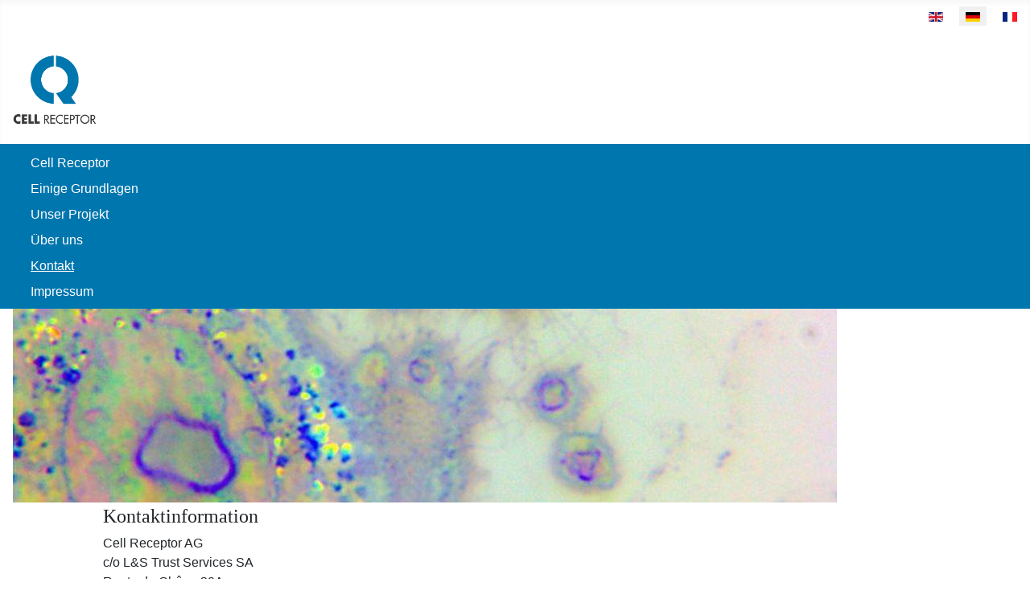

--- FILE ---
content_type: text/html; charset=utf-8
request_url: https://cellreceptor.ch/de/kontakt
body_size: 5489
content:
<!DOCTYPE html>
<html lang="de-de" dir="ltr">

<head>
    <meta charset="utf-8">
	<meta name="author" content="Bamce Fabricius (TekFix)">
	<meta name="viewport" content="width=device-width, initial-scale=1">
	<meta name="description" content="Cell Receptor develops a Future-Oriented Therapy for High Medical Needs: Cancer and Autoimmune Diseases
">
	<meta name="generator" content="Joomla! - Open Source Content Management">
	<title>Kontakt</title>
	<link href="https://cellreceptor.ch/contact" rel="alternate" hreflang="en-GB">
	<link href="https://cellreceptor.ch/de/kontakt" rel="alternate" hreflang="de-DE">
	<link href="https://cellreceptor.ch/fr/contact" rel="alternate" hreflang="fr-FR">
	<link href="/media/system/images/joomla-favicon.svg" rel="icon" type="image/svg+xml">
	<link href="/media/templates/site/cassiopeia/images/favicon.ico" rel="alternate icon" type="image/vnd.microsoft.icon">
	<link href="/media/system/images/joomla-favicon-pinned.svg" rel="mask-icon" color="#000">

    <link href="/media/system/css/joomla-fontawesome.min.css?e928d6" rel="lazy-stylesheet"><noscript><link href="/media/system/css/joomla-fontawesome.min.css?e928d6" rel="stylesheet"></noscript>
	<link href="/media/templates/site/cassiopeia/css/template.min.css?e928d6" rel="stylesheet">
	<link href="/media/templates/site/cassiopeia/css/global/colors_standard.min.css?e928d6" rel="stylesheet">
	<link href="/media/mod_languages/css/template.min.css?e928d6" rel="stylesheet">
	<link href="/media/templates/site/cassiopeia/css/vendor/joomla-custom-elements/joomla-alert.min.css?0.4.1" rel="stylesheet">
	<link href="/media/templates/site/cassiopeia/css/user.css?e928d6" rel="stylesheet">
	<link href="/media/com_rsform/css/front.min.css?e928d6" rel="stylesheet">
	<link href="/media/com_rsform/css/frameworks/responsive/responsive.min.css?e928d6" rel="stylesheet">
	<link href="/media/plg_system_jcepro/site/css/content.min.css?86aa0286b6232c4a5b58f892ce080277" rel="stylesheet">
	<link href="/media/plg_system_jcemediabox/css/jcemediabox.min.css?2c837ab2c7cadbdc35b5bd7115e9eff1" rel="stylesheet">
	<link href="/modules/mod_ariimageslider/mod_ariimageslider/js/themes/nivo-slider.css" rel="stylesheet">
	<link href="/modules/mod_ariimageslider/mod_ariimageslider/js/themes/default/style.css" rel="stylesheet">
	<style>:root {
		--hue: 214;
		--template-bg-light: #f0f4fb;
		--template-text-dark: #495057;
		--template-text-light: #ffffff;
		--template-link-color: var(--link-color);
		--template-special-color: #001B4C;
		
	}</style>
	<style>#ais_128_wrapper{max-width:99%;}#ais_128{width:100%;height:auto;}.ari-image-slider-loading #ais_128{height:220px;}</style>

    <script src="/media/vendor/jquery/js/jquery.min.js?3.7.1"></script>
	<script src="/media/legacy/js/jquery-noconflict.min.js?504da4"></script>
	<script src="/media/mod_menu/js/menu.min.js?e928d6" type="module"></script>
	<script type="application/json" class="joomla-script-options new">{"joomla.jtext":{"ERROR":"Fehler","MESSAGE":"Nachricht","NOTICE":"Hinweis","WARNING":"Warnung","JCLOSE":"Schließen","JOK":"OK","JOPEN":"Öffnen"},"system.paths":{"root":"","rootFull":"https:\/\/cellreceptor.ch\/","base":"","baseFull":"https:\/\/cellreceptor.ch\/"},"csrf.token":"98545f241c28ab80bbd2ae1361b29cf3","system.keepalive":{"interval":300000,"uri":"\/de\/component\/ajax\/?format=json"}}</script>
	<script src="/media/system/js/core.min.js?2cb912"></script>
	<script src="/media/vendor/webcomponentsjs/js/webcomponents-bundle.min.js?2.8.0" nomodule defer></script>
	<script src="/media/templates/site/cassiopeia/js/template.min.js?e928d6" type="module"></script>
	<script src="/media/system/js/keepalive.min.js?08e025" type="module"></script>
	<script src="/media/system/js/joomla-hidden-mail.min.js?80d9c7" type="module"></script>
	<script src="/media/system/js/messages.min.js?9a4811" type="module"></script>
	<script src="/media/com_rsform/js/script.min.js?e928d6"></script>
	<script src="/media/plg_system_jcemediabox/js/jcemediabox.min.js?2c837ab2c7cadbdc35b5bd7115e9eff1"></script>
	<script src="/modules/mod_ariimageslider/mod_ariimageslider/js/jquery.nivo.slider.js"></script>
	<script type="application/ld+json">{"@context":"https://schema.org","@graph":[{"@type":"Organization","@id":"https://cellreceptor.ch/#/schema/Organization/base","name":"Cell Receptor","url":"https://cellreceptor.ch/"},{"@type":"WebSite","@id":"https://cellreceptor.ch/#/schema/WebSite/base","url":"https://cellreceptor.ch/","name":"Cell Receptor","publisher":{"@id":"https://cellreceptor.ch/#/schema/Organization/base"}},{"@type":"WebPage","@id":"https://cellreceptor.ch/#/schema/WebPage/base","url":"https://cellreceptor.ch/de/kontakt","name":"Kontakt","description":"Cell Receptor develops a Future-Oriented Therapy for High Medical Needs: Cancer and Autoimmune Diseases\r\n","isPartOf":{"@id":"https://cellreceptor.ch/#/schema/WebSite/base"},"about":{"@id":"https://cellreceptor.ch/#/schema/Organization/base"},"inLanguage":"de-DE"},{"@type":"Article","@id":"https://cellreceptor.ch/#/schema/com_content/article/7","name":"Kontakt","headline":"Kontakt","inLanguage":"de-DE","isPartOf":{"@id":"https://cellreceptor.ch/#/schema/WebPage/base"}}]}</script>
	<script>RSFormProUtils.addEvent(window, 'load', function(){
	RSFormPro.setHTML5Validation('3', false, {"parent":"","field":"rsform-error"}, 0);  
});</script>
	<script>jQuery(document).ready(function(){WfMediabox.init({"base":"\/","theme":"C:\\xampp_php7\\htdocs\\rawjoomla\\plugins\\system\\jcemediabox\\themes\/light","width":"","height":"","lightbox":0,"shadowbox":0,"icons":0,"overlay":1,"overlay_opacity":0.8,"overlay_color":"#000000","transition_speed":500,"close":2,"labels":{"close":"Close","next":"Next","previous":"Previous","cancel":"Cancel","numbers":"{{numbers}}","numbers_count":"{{current}} of {{total}}","download":"Download"},"swipe":true,"expand_on_click":true});});</script>
	<script>jQuery(document).ready(function() { var $ = window.jQueryNivoSlider || jQuery; var opts = {"effect":"fade","animSpeed":800,"controlNav":false,"directionNav":false,"directionNavHide":false,"responsive":true}; $("#ais_128").nivoSlider(opts); });</script>
	<link href="https://cellreceptor.ch/contact" rel="alternate" hreflang="x-default">
	<!--[if IE]><link rel="stylesheet" href="/modules/mod_ariimageslider/mod_ariimageslider/js/themes/nivo-slider.ie.css" type="text/css" /><![endif]-->
	<!--[if lt IE 7]><link rel="stylesheet" href="/modules/mod_ariimageslider/mod_ariimageslider/js/themes/default/style.ie6.css" type="text/css" /><![endif]-->
	<!--[if IE]><link rel="stylesheet" href="/modules/mod_ariimageslider/mod_ariimageslider/js/themes/default/style.ie.css" type="text/css" /><![endif]-->
	<!--[if lt IE 8]><style type="text/css">BODY #ais_128_wrapper,BODY #ais_128{width:99px;height:220px;}</style><![endif]-->

</head>

<body class="site com_content wrapper-static view-article no-layout no-task itemid-310">
    <header class="header container-header full-width">

        
                    <div class="grid-child container-below-top">
                <div class="mod-languages">
    <p class="visually-hidden" id="language_picker_des_91">Sprache auswählen</p>


    <ul aria-labelledby="language_picker_des_91" class="mod-languages__list lang-inline">

                                <li>
                <a  href="/en/contact">
                                                                        <img title="English" src="/media/mod_languages/images/en.gif" alt="English">                                                            </a>
            </li>
                                                    <li class="lang-active">
                <a aria-current="true"  href="https://cellreceptor.ch/de/kontakt">
                                                                        <img title="Deutsch" src="/media/mod_languages/images/de.gif" alt="Deutsch">                                                            </a>
            </li>
                                        <li>
                <a  href="/fr/contact">
                                                                        <img title="François" src="/media/mod_languages/images/fr.gif" alt="François">                                                            </a>
            </li>
                </ul>

</div>

            </div>
        
                    <div class="grid-child">
                <div class="navbar-brand">
                    <a class="brand-logo" href="/">
                        <img loading="eager" decoding="async" src="https://cellreceptor.ch/images/CR_Logo.jpg" alt="Cell Receptor" width="942" height="885">                    </a>
                                    </div>
            </div>
        
                    <div class="grid-child container-nav">
                                    <ul class="mod-menu mod-list nav ">
<li class="nav-item item-307 default"><a href="/de/" >Cell Receptor</a></li><li class="nav-item item-308"><a href="/de/einige-grundlagen" >Einige Grundlagen</a></li><li class="nav-item item-309"><a href="/de/unser-projekt" >Unser Projekt</a></li><li class="nav-item item-313"><a href="/de/ueber-uns" >Über uns</a></li><li class="nav-item item-310 current active"><a href="/de/kontakt" aria-current="page">Kontakt</a></li><li class="nav-item item-311"><a href="/de/impressum" class="hide-in-mainmenu">Impressum</a></li></ul>

                                            </div>
            </header>

    <div class="site-grid">
        
                    <div class="grid-child container-top-a">
                <div class="top-a card ">
        <div class="card-body">
                <div id="ais_128_wrapper" class="ari-image-slider-wrapper ari-image-slider-loading ari-is-theme-default">
	<div id="ais_128" class="ari-image-slider nivoSlider">
					<img src="/images/headers/frontpage1.jpg" alt="" title="" class="imageslider-item" width="1024" height="241" />
							<img src="/images/headers/frontpage2.jpg" alt="" title="" class="imageslider-item" width="1024" height="241" style="display:none" />
							<img src="/images/headers/frontpage3.jpg" alt="" title="" class="imageslider-item" width="1024" height="241" style="display:none" />
							<img src="/images/headers/frontpage4.jpg" alt="" title="" class="imageslider-item" width="1024" height="241" style="display:none" />
				
	</div>
	</div>    </div>
</div>

            </div>
        
        
        
        <div class="grid-child container-component">
            
            
            <div id="system-message-container" aria-live="polite"></div>

            <main>
                <div class="com-content-article item-page">
    <meta itemprop="inLanguage" content="de-DE">
    
    
        
        
    
    
        
                                                <div class="com-content-article__body">
        <h1>Kontaktinformation</h1>
<div>Cell Receptor AG</div>
<div>c/o L&amp;S Trust Services SA<br />Route de Chêne 30A<br />CH-1208 Geneva<br />Schweiz</div>
<p>E-Mail: <joomla-hidden-mail  is-link="1" is-email="1" first="aW5mbw==" last="Y2VsbHJlY2VwdG9yLmNo" text="aW5mb0BjZWxscmVjZXB0b3IuY2g=" base="" >Diese E-Mail-Adresse ist vor Spambots geschützt! Zur Anzeige muss JavaScript eingeschaltet sein.</joomla-hidden-mail></p>
<p>Haben Sie Fragen, Wünsche oder Anregungen?</p>
<p><span style="color: #aa0000;">Bitte kontaktieren Sie uns, wir freuen uns über Ihre Nachricht!</span></p>
<p><form method="post"  id="userForm" class="formResponsive" action="https://cellreceptor.ch/de/kontakt"><h2>Kontakt Formular</h2>

<!-- Do not remove this ID, it is used to identify the page so that the pagination script can work correctly -->
<fieldset class="formContainer formHorizontal" id="rsform_3_page_0">
	<div class="formRow">
		<div class="formSpan12">
			<div class="rsform-block rsform-block-name">
				<label class="formControlLabel" for="name">Name<strong class="formRequired">(*)</strong></label>
				<div class="formControls">
					<div class="formBody">
						<input type="text" value="" size="20" name="form[name]" id="name" class="rsform-input-box" aria-required="true" />
						<span class="formValidation"><span id="component23" class="formNoError">Invalid Input</span></span>
						<p class="formDescription"></p>
					</div>
				</div>
			</div>
			<div class="rsform-block rsform-block-email">
				<label class="formControlLabel" for="email">Email<strong class="formRequired">(*)</strong></label>
				<div class="formControls">
					<div class="formBody">
						<input type="text" value="" size="20" name="form[email]" id="email" class="rsform-input-box" aria-required="true" />
						<span class="formValidation"><span id="component24" class="formNoError">Invalid Input</span></span>
						<p class="formDescription"></p>
					</div>
				</div>
			</div>
			<div class="rsform-block rsform-block-comment">
				<label class="formControlLabel" for="comment">Nachricht<strong class="formRequired">(*)</strong></label>
				<div class="formControls">
					<div class="formBody">
						<textarea cols="50" rows="5" name="form[comment]" id="comment" class="rsform-text-box" aria-required="true"></textarea>
						<span class="formValidation"><span id="component25" class="formNoError">Invalid Input</span></span>
						<p class="formDescription"></p>
					</div>
				</div>
			</div>
			<div class="rsform-block rsform-block-captcha">
				<label class="formControlLabel" for="Captcha">Spam Control<strong class="formRequired">(*)</strong></label>
				<div class="formControls">
					<div class="formBody">
						<img src="[data-uri]" id="captcha33" alt="Spam Control" /><input type="text" value="" name="form[Captcha]" id="captchaTxt33" class="rsform-captcha-box" aria-required="true" /> <a href="javascript:void(0)" class="rsform-captcha-refresh-button" onclick="RSFormPro.refreshCaptcha('33', '/de/component/rsform/?task=captcha&amp;componentId=33&amp;format=image&amp;Itemid=310'); return false;">Refresh</a>
						<span class="formValidation"><span id="component33" class="formNoError">Invalid Input</span></span>
						<p class="formDescription"></p>
					</div>
				</div>
			</div>
			<div class="rsform-block rsform-block-submit">
				<label class="formControlLabel" for="submit"></label>
				<div class="formControls">
					<div class="formBody">
						<button type="submit" name="form[submit]" id="submit" class="rsform-submit-button" >Absenden</button>
						<span class="formValidation"></span>
						<p class="formDescription"></p>
					</div>
				</div>
			</div>
		</div>
	</div>
</fieldset><input type="hidden" name="form[formId]" value="3"/><input type="hidden" name="98545f241c28ab80bbd2ae1361b29cf3" value="1"></form></p>     </div>

        
                                        </div>

            </main>
            
        </div>

        
        
            </div>

            <footer class="container-footer footer full-width">
            <div class="grid-child">
                <ul class="mod-menu mod-list nav ">
<li class="nav-item item-307 default"><a href="/de/" >Cell Receptor</a></li><li class="nav-item item-308"><a href="/de/einige-grundlagen" >Einige Grundlagen</a></li><li class="nav-item item-309"><a href="/de/unser-projekt" >Unser Projekt</a></li><li class="nav-item item-313"><a href="/de/ueber-uns" >Über uns</a></li><li class="nav-item item-310 current active"><a href="/de/kontakt" aria-current="page">Kontakt</a></li><li class="nav-item item-311"><a href="/de/impressum" class="hide-in-mainmenu">Impressum</a></li></ul>

<div id="mod-custom100" class="mod-custom custom">
    <div class="copyright">Copyright ©
<script type="text/javascript" language="javascript">var today = new Date()
var year = today.getFullYear()
document.write(year)</script>
Cell Receptor SA</div></div>

<div id="mod-custom101" class="mod-custom custom">
    <div class="footercontact">Cell Receptor SA</div>
<div class="footercontact">c/o L&amp;S Trust Services SA<br />Route de Chêne 30A<br />CH-1208 Geneva <br />Switzerland</div></div>

            </div>
        </footer>
    
    
    
</body>

</html>


--- FILE ---
content_type: text/css
request_url: https://cellreceptor.ch/media/templates/site/cassiopeia/css/user.css?e928d6
body_size: 443
content:
.container-header {background-color: #fff !important;background-image: none;}
.brand-logo img {max-width: 120px;}
div .mod-languages {width:100%;text-align:right;}
.mod-languages li {margin-right: 0 !important;}
.container-header .container-nav, .container-footer {background-color: #0076ae !important;padding-bottom:0.3em;background-image: none;}
h1 {font-family: "Droid Sans";font-size: 1.5em;font-weight:normal;text-align: left !important;}
.card {--card-spacer-y: 0 !important;--card-border-width: 0 !important;}
#djslider125 {height: 320px !important;}
.djslider-in li {height: 100% !important;}
.card-body {padding: 0;}
.top-a {margin-top: 0;}
.header .container-nav ul {padding-left: 30px;padding-right: 30px;}
ul li.active {text-decoration: underline;}
.com-content-article__body {max-width: 1024px; margin: auto;}
.grid-child {box-shadow: 0 0 28px 1px rgba(0,0,0,0.46), 0;}

@media only screen and (max-width: 1400px) {
  .footer .mod-menu, .footer .footercontact, .com-content-article {padding-left: 30px;padding-right: 30px;}
}

@media only screen and (max-width: 995px) {
  .footer .grid-child, .footer .grid-child ul, .header .container-nav ul {text-align: center;}
  .copyright {padding-top: 30px !important;padding-bottom: 30px !important;}
}